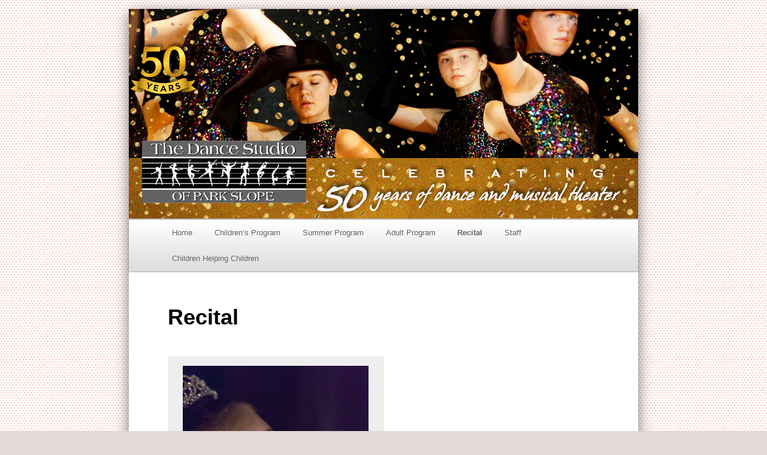

--- FILE ---
content_type: text/html; charset=UTF-8
request_url: https://thedancestudiops.com/recital
body_size: 13005
content:
<!DOCTYPE html> <!--[if IE 6]><html id="ie6" lang="en-US"> <![endif]--> <!--[if IE 7]><html id="ie7" lang="en-US"> <![endif]--> <!--[if IE 8]><html id="ie8" lang="en-US"> <![endif]--> <!--[if !(IE 6) | !(IE 7) | !(IE 8)  ]><!--><html lang="en-US"> <!--<![endif]--><head><meta charset="UTF-8" /><meta name="viewport" content="width=device-width" /><meta name="google-site-verification" content="nN-Gqj7TCH9sUymenOQmiiU-FdDck_QUQdo5yGzOVjM" /><title>Recital | The Dance Studio of Park Slope</title><link rel="profile" href="https://gmpg.org/xfn/11" /><link rel="stylesheet" type="text/css" media="all" href="https://thedancestudiops.com/wp-content/themes/twentyeleven-child/style.css" /><link rel="pingback" href="https://thedancestudiops.com/xmlrpc.php" /> <!--[if lt IE 9]> <script src="https://thedancestudiops.com/wp-content/themes/twentyeleven/js/html5.js" type="text/javascript"></script> <![endif]--> <script type="text/javascript">window.JetpackScriptData = {"site":{"icon":"","title":"The Dance Studio of Park Slope","host":"unknown","is_wpcom_platform":false}};</script> <meta name='robots' content='max-image-preview:large' /><link rel='dns-prefetch' href='//secure.gravatar.com' /><link rel='dns-prefetch' href='//stats.wp.com' /><link rel='dns-prefetch' href='//use.fontawesome.com' /><link rel='dns-prefetch' href='//v0.wordpress.com' /><link rel="alternate" type="application/rss+xml" title="The Dance Studio of Park Slope &raquo; Feed" href="https://thedancestudiops.com/feed" /><link rel="alternate" type="application/rss+xml" title="The Dance Studio of Park Slope &raquo; Comments Feed" href="https://thedancestudiops.com/comments/feed" /><link rel="alternate" title="oEmbed (JSON)" type="application/json+oembed" href="https://thedancestudiops.com/wp-json/oembed/1.0/embed?url=https%3A%2F%2Fthedancestudiops.com%2Frecital" /><link rel="alternate" title="oEmbed (XML)" type="text/xml+oembed" href="https://thedancestudiops.com/wp-json/oembed/1.0/embed?url=https%3A%2F%2Fthedancestudiops.com%2Frecital&#038;format=xml" /><style id='wp-img-auto-sizes-contain-inline-css' type='text/css'>img:is([sizes=auto i],[sizes^="auto," i]){contain-intrinsic-size:3000px 1500px}
/*# sourceURL=wp-img-auto-sizes-contain-inline-css */</style><style id='wp-emoji-styles-inline-css' type='text/css'>img.wp-smiley, img.emoji {
		display: inline !important;
		border: none !important;
		box-shadow: none !important;
		height: 1em !important;
		width: 1em !important;
		margin: 0 0.07em !important;
		vertical-align: -0.1em !important;
		background: none !important;
		padding: 0 !important;
	}
/*# sourceURL=wp-emoji-styles-inline-css */</style><style id='wp-block-library-inline-css' type='text/css'>:root{--wp-block-synced-color:#7a00df;--wp-block-synced-color--rgb:122,0,223;--wp-bound-block-color:var(--wp-block-synced-color);--wp-editor-canvas-background:#ddd;--wp-admin-theme-color:#007cba;--wp-admin-theme-color--rgb:0,124,186;--wp-admin-theme-color-darker-10:#006ba1;--wp-admin-theme-color-darker-10--rgb:0,107,160.5;--wp-admin-theme-color-darker-20:#005a87;--wp-admin-theme-color-darker-20--rgb:0,90,135;--wp-admin-border-width-focus:2px}@media (min-resolution:192dpi){:root{--wp-admin-border-width-focus:1.5px}}.wp-element-button{cursor:pointer}:root .has-very-light-gray-background-color{background-color:#eee}:root .has-very-dark-gray-background-color{background-color:#313131}:root .has-very-light-gray-color{color:#eee}:root .has-very-dark-gray-color{color:#313131}:root .has-vivid-green-cyan-to-vivid-cyan-blue-gradient-background{background:linear-gradient(135deg,#00d084,#0693e3)}:root .has-purple-crush-gradient-background{background:linear-gradient(135deg,#34e2e4,#4721fb 50%,#ab1dfe)}:root .has-hazy-dawn-gradient-background{background:linear-gradient(135deg,#faaca8,#dad0ec)}:root .has-subdued-olive-gradient-background{background:linear-gradient(135deg,#fafae1,#67a671)}:root .has-atomic-cream-gradient-background{background:linear-gradient(135deg,#fdd79a,#004a59)}:root .has-nightshade-gradient-background{background:linear-gradient(135deg,#330968,#31cdcf)}:root .has-midnight-gradient-background{background:linear-gradient(135deg,#020381,#2874fc)}:root{--wp--preset--font-size--normal:16px;--wp--preset--font-size--huge:42px}.has-regular-font-size{font-size:1em}.has-larger-font-size{font-size:2.625em}.has-normal-font-size{font-size:var(--wp--preset--font-size--normal)}.has-huge-font-size{font-size:var(--wp--preset--font-size--huge)}.has-text-align-center{text-align:center}.has-text-align-left{text-align:left}.has-text-align-right{text-align:right}.has-fit-text{white-space:nowrap!important}#end-resizable-editor-section{display:none}.aligncenter{clear:both}.items-justified-left{justify-content:flex-start}.items-justified-center{justify-content:center}.items-justified-right{justify-content:flex-end}.items-justified-space-between{justify-content:space-between}.screen-reader-text{border:0;clip-path:inset(50%);height:1px;margin:-1px;overflow:hidden;padding:0;position:absolute;width:1px;word-wrap:normal!important}.screen-reader-text:focus{background-color:#ddd;clip-path:none;color:#444;display:block;font-size:1em;height:auto;left:5px;line-height:normal;padding:15px 23px 14px;text-decoration:none;top:5px;width:auto;z-index:100000}html :where(.has-border-color){border-style:solid}html :where([style*=border-top-color]){border-top-style:solid}html :where([style*=border-right-color]){border-right-style:solid}html :where([style*=border-bottom-color]){border-bottom-style:solid}html :where([style*=border-left-color]){border-left-style:solid}html :where([style*=border-width]){border-style:solid}html :where([style*=border-top-width]){border-top-style:solid}html :where([style*=border-right-width]){border-right-style:solid}html :where([style*=border-bottom-width]){border-bottom-style:solid}html :where([style*=border-left-width]){border-left-style:solid}html :where(img[class*=wp-image-]){height:auto;max-width:100%}:where(figure){margin:0 0 1em}html :where(.is-position-sticky){--wp-admin--admin-bar--position-offset:var(--wp-admin--admin-bar--height,0px)}@media screen and (max-width:600px){html :where(.is-position-sticky){--wp-admin--admin-bar--position-offset:0px}}

/*# sourceURL=wp-block-library-inline-css */</style><style id='global-styles-inline-css' type='text/css'>:root{--wp--preset--aspect-ratio--square: 1;--wp--preset--aspect-ratio--4-3: 4/3;--wp--preset--aspect-ratio--3-4: 3/4;--wp--preset--aspect-ratio--3-2: 3/2;--wp--preset--aspect-ratio--2-3: 2/3;--wp--preset--aspect-ratio--16-9: 16/9;--wp--preset--aspect-ratio--9-16: 9/16;--wp--preset--color--black: #000;--wp--preset--color--cyan-bluish-gray: #abb8c3;--wp--preset--color--white: #fff;--wp--preset--color--pale-pink: #f78da7;--wp--preset--color--vivid-red: #cf2e2e;--wp--preset--color--luminous-vivid-orange: #ff6900;--wp--preset--color--luminous-vivid-amber: #fcb900;--wp--preset--color--light-green-cyan: #7bdcb5;--wp--preset--color--vivid-green-cyan: #00d084;--wp--preset--color--pale-cyan-blue: #8ed1fc;--wp--preset--color--vivid-cyan-blue: #0693e3;--wp--preset--color--vivid-purple: #9b51e0;--wp--preset--color--blue: #1982d1;--wp--preset--color--dark-gray: #373737;--wp--preset--color--medium-gray: #666;--wp--preset--color--light-gray: #e2e2e2;--wp--preset--gradient--vivid-cyan-blue-to-vivid-purple: linear-gradient(135deg,rgb(6,147,227) 0%,rgb(155,81,224) 100%);--wp--preset--gradient--light-green-cyan-to-vivid-green-cyan: linear-gradient(135deg,rgb(122,220,180) 0%,rgb(0,208,130) 100%);--wp--preset--gradient--luminous-vivid-amber-to-luminous-vivid-orange: linear-gradient(135deg,rgb(252,185,0) 0%,rgb(255,105,0) 100%);--wp--preset--gradient--luminous-vivid-orange-to-vivid-red: linear-gradient(135deg,rgb(255,105,0) 0%,rgb(207,46,46) 100%);--wp--preset--gradient--very-light-gray-to-cyan-bluish-gray: linear-gradient(135deg,rgb(238,238,238) 0%,rgb(169,184,195) 100%);--wp--preset--gradient--cool-to-warm-spectrum: linear-gradient(135deg,rgb(74,234,220) 0%,rgb(151,120,209) 20%,rgb(207,42,186) 40%,rgb(238,44,130) 60%,rgb(251,105,98) 80%,rgb(254,248,76) 100%);--wp--preset--gradient--blush-light-purple: linear-gradient(135deg,rgb(255,206,236) 0%,rgb(152,150,240) 100%);--wp--preset--gradient--blush-bordeaux: linear-gradient(135deg,rgb(254,205,165) 0%,rgb(254,45,45) 50%,rgb(107,0,62) 100%);--wp--preset--gradient--luminous-dusk: linear-gradient(135deg,rgb(255,203,112) 0%,rgb(199,81,192) 50%,rgb(65,88,208) 100%);--wp--preset--gradient--pale-ocean: linear-gradient(135deg,rgb(255,245,203) 0%,rgb(182,227,212) 50%,rgb(51,167,181) 100%);--wp--preset--gradient--electric-grass: linear-gradient(135deg,rgb(202,248,128) 0%,rgb(113,206,126) 100%);--wp--preset--gradient--midnight: linear-gradient(135deg,rgb(2,3,129) 0%,rgb(40,116,252) 100%);--wp--preset--font-size--small: 13px;--wp--preset--font-size--medium: 20px;--wp--preset--font-size--large: 36px;--wp--preset--font-size--x-large: 42px;--wp--preset--spacing--20: 0.44rem;--wp--preset--spacing--30: 0.67rem;--wp--preset--spacing--40: 1rem;--wp--preset--spacing--50: 1.5rem;--wp--preset--spacing--60: 2.25rem;--wp--preset--spacing--70: 3.38rem;--wp--preset--spacing--80: 5.06rem;--wp--preset--shadow--natural: 6px 6px 9px rgba(0, 0, 0, 0.2);--wp--preset--shadow--deep: 12px 12px 50px rgba(0, 0, 0, 0.4);--wp--preset--shadow--sharp: 6px 6px 0px rgba(0, 0, 0, 0.2);--wp--preset--shadow--outlined: 6px 6px 0px -3px rgb(255, 255, 255), 6px 6px rgb(0, 0, 0);--wp--preset--shadow--crisp: 6px 6px 0px rgb(0, 0, 0);}:where(.is-layout-flex){gap: 0.5em;}:where(.is-layout-grid){gap: 0.5em;}body .is-layout-flex{display: flex;}.is-layout-flex{flex-wrap: wrap;align-items: center;}.is-layout-flex > :is(*, div){margin: 0;}body .is-layout-grid{display: grid;}.is-layout-grid > :is(*, div){margin: 0;}:where(.wp-block-columns.is-layout-flex){gap: 2em;}:where(.wp-block-columns.is-layout-grid){gap: 2em;}:where(.wp-block-post-template.is-layout-flex){gap: 1.25em;}:where(.wp-block-post-template.is-layout-grid){gap: 1.25em;}.has-black-color{color: var(--wp--preset--color--black) !important;}.has-cyan-bluish-gray-color{color: var(--wp--preset--color--cyan-bluish-gray) !important;}.has-white-color{color: var(--wp--preset--color--white) !important;}.has-pale-pink-color{color: var(--wp--preset--color--pale-pink) !important;}.has-vivid-red-color{color: var(--wp--preset--color--vivid-red) !important;}.has-luminous-vivid-orange-color{color: var(--wp--preset--color--luminous-vivid-orange) !important;}.has-luminous-vivid-amber-color{color: var(--wp--preset--color--luminous-vivid-amber) !important;}.has-light-green-cyan-color{color: var(--wp--preset--color--light-green-cyan) !important;}.has-vivid-green-cyan-color{color: var(--wp--preset--color--vivid-green-cyan) !important;}.has-pale-cyan-blue-color{color: var(--wp--preset--color--pale-cyan-blue) !important;}.has-vivid-cyan-blue-color{color: var(--wp--preset--color--vivid-cyan-blue) !important;}.has-vivid-purple-color{color: var(--wp--preset--color--vivid-purple) !important;}.has-black-background-color{background-color: var(--wp--preset--color--black) !important;}.has-cyan-bluish-gray-background-color{background-color: var(--wp--preset--color--cyan-bluish-gray) !important;}.has-white-background-color{background-color: var(--wp--preset--color--white) !important;}.has-pale-pink-background-color{background-color: var(--wp--preset--color--pale-pink) !important;}.has-vivid-red-background-color{background-color: var(--wp--preset--color--vivid-red) !important;}.has-luminous-vivid-orange-background-color{background-color: var(--wp--preset--color--luminous-vivid-orange) !important;}.has-luminous-vivid-amber-background-color{background-color: var(--wp--preset--color--luminous-vivid-amber) !important;}.has-light-green-cyan-background-color{background-color: var(--wp--preset--color--light-green-cyan) !important;}.has-vivid-green-cyan-background-color{background-color: var(--wp--preset--color--vivid-green-cyan) !important;}.has-pale-cyan-blue-background-color{background-color: var(--wp--preset--color--pale-cyan-blue) !important;}.has-vivid-cyan-blue-background-color{background-color: var(--wp--preset--color--vivid-cyan-blue) !important;}.has-vivid-purple-background-color{background-color: var(--wp--preset--color--vivid-purple) !important;}.has-black-border-color{border-color: var(--wp--preset--color--black) !important;}.has-cyan-bluish-gray-border-color{border-color: var(--wp--preset--color--cyan-bluish-gray) !important;}.has-white-border-color{border-color: var(--wp--preset--color--white) !important;}.has-pale-pink-border-color{border-color: var(--wp--preset--color--pale-pink) !important;}.has-vivid-red-border-color{border-color: var(--wp--preset--color--vivid-red) !important;}.has-luminous-vivid-orange-border-color{border-color: var(--wp--preset--color--luminous-vivid-orange) !important;}.has-luminous-vivid-amber-border-color{border-color: var(--wp--preset--color--luminous-vivid-amber) !important;}.has-light-green-cyan-border-color{border-color: var(--wp--preset--color--light-green-cyan) !important;}.has-vivid-green-cyan-border-color{border-color: var(--wp--preset--color--vivid-green-cyan) !important;}.has-pale-cyan-blue-border-color{border-color: var(--wp--preset--color--pale-cyan-blue) !important;}.has-vivid-cyan-blue-border-color{border-color: var(--wp--preset--color--vivid-cyan-blue) !important;}.has-vivid-purple-border-color{border-color: var(--wp--preset--color--vivid-purple) !important;}.has-vivid-cyan-blue-to-vivid-purple-gradient-background{background: var(--wp--preset--gradient--vivid-cyan-blue-to-vivid-purple) !important;}.has-light-green-cyan-to-vivid-green-cyan-gradient-background{background: var(--wp--preset--gradient--light-green-cyan-to-vivid-green-cyan) !important;}.has-luminous-vivid-amber-to-luminous-vivid-orange-gradient-background{background: var(--wp--preset--gradient--luminous-vivid-amber-to-luminous-vivid-orange) !important;}.has-luminous-vivid-orange-to-vivid-red-gradient-background{background: var(--wp--preset--gradient--luminous-vivid-orange-to-vivid-red) !important;}.has-very-light-gray-to-cyan-bluish-gray-gradient-background{background: var(--wp--preset--gradient--very-light-gray-to-cyan-bluish-gray) !important;}.has-cool-to-warm-spectrum-gradient-background{background: var(--wp--preset--gradient--cool-to-warm-spectrum) !important;}.has-blush-light-purple-gradient-background{background: var(--wp--preset--gradient--blush-light-purple) !important;}.has-blush-bordeaux-gradient-background{background: var(--wp--preset--gradient--blush-bordeaux) !important;}.has-luminous-dusk-gradient-background{background: var(--wp--preset--gradient--luminous-dusk) !important;}.has-pale-ocean-gradient-background{background: var(--wp--preset--gradient--pale-ocean) !important;}.has-electric-grass-gradient-background{background: var(--wp--preset--gradient--electric-grass) !important;}.has-midnight-gradient-background{background: var(--wp--preset--gradient--midnight) !important;}.has-small-font-size{font-size: var(--wp--preset--font-size--small) !important;}.has-medium-font-size{font-size: var(--wp--preset--font-size--medium) !important;}.has-large-font-size{font-size: var(--wp--preset--font-size--large) !important;}.has-x-large-font-size{font-size: var(--wp--preset--font-size--x-large) !important;}
/*# sourceURL=global-styles-inline-css */</style><style id='classic-theme-styles-inline-css' type='text/css'>/*! This file is auto-generated */
.wp-block-button__link{color:#fff;background-color:#32373c;border-radius:9999px;box-shadow:none;text-decoration:none;padding:calc(.667em + 2px) calc(1.333em + 2px);font-size:1.125em}.wp-block-file__button{background:#32373c;color:#fff;text-decoration:none}
/*# sourceURL=/wp-includes/css/classic-themes.min.css */</style><link rel='stylesheet' id='scrollup-css-css' href='https://thedancestudiops.com/wp-content/plugins/smooth-scroll-up/css/scrollup.css' type='text/css' media='all' /><link rel='stylesheet' id='widgetopts-styles-css' href='https://thedancestudiops.com/wp-content/plugins/widget-options/assets/css/widget-options.css' type='text/css' media='all' /><link rel='stylesheet' id='wpsr_main_css-css' href='https://thedancestudiops.com/wp-content/plugins/wp-socializer/public/css/wpsr.min.css' type='text/css' media='all' /><link rel='stylesheet' id='wpsr_fa_icons-css' href='https://use.fontawesome.com/releases/v6.7.2/css/all.css' type='text/css' media='all' /><link rel='stylesheet' id='parent-style-css' href='https://thedancestudiops.com/wp-content/themes/twentyeleven/style.css' type='text/css' media='all' /><link rel='stylesheet' id='child-style-css' href='https://thedancestudiops.com/wp-content/themes/twentyeleven-child/style.css' type='text/css' media='all' /><link rel='stylesheet' id='twentyeleven-block-style-css' href='https://thedancestudiops.com/wp-content/themes/twentyeleven/blocks.css' type='text/css' media='all' /><link rel='stylesheet' id='newsletter-css' href='https://thedancestudiops.com/wp-content/plugins/newsletter/style.css' type='text/css' media='all' /><link rel='stylesheet' id='msl-main-css' href='https://thedancestudiops.com/wp-content/plugins/master-slider/public/assets/css/masterslider.main.css' type='text/css' media='all' /><link rel='stylesheet' id='msl-custom-css' href='https://thedancestudiops.com/wp-content/uploads/master-slider/custom.css' type='text/css' media='all' /> <script type="text/javascript" src="https://thedancestudiops.com/wp-includes/js/jquery/jquery.min.js" id="jquery-core-js"></script> <link rel="https://api.w.org/" href="https://thedancestudiops.com/wp-json/" /><link rel="alternate" title="JSON" type="application/json" href="https://thedancestudiops.com/wp-json/wp/v2/pages/24" /><link rel="canonical" href="https://thedancestudiops.com/recital" /> <script>(function(i,s,o,g,r,a,m){i['GoogleAnalyticsObject']=r;i[r]=i[r]||function(){
			(i[r].q=i[r].q||[]).push(arguments)},i[r].l=1*new Date();a=s.createElement(o),
		m=s.getElementsByTagName(o)[0];a.async=1;a.src=g;m.parentNode.insertBefore(a,m)
	})(window,document,'script','//www.google-analytics.com/analytics.js','ga');

	ga('create', 'UA-5609921-6', 'auto');
	ga('send', 'pageview');</script><script>var ms_grabbing_curosr = 'https://thedancestudiops.com/wp-content/plugins/master-slider/public/assets/css/common/grabbing.cur', ms_grab_curosr = 'https://thedancestudiops.com/wp-content/plugins/master-slider/public/assets/css/common/grab.cur';</script> <meta name="generator" content="MasterSlider 3.10.9 - Responsive Touch Image Slider | avt.li/msf" /><link rel="shortcut icon" href="https://thedancestudiops.com/favicon.ico" type="image/x-icon" /><style>img#wpstats{display:none}</style><style type="text/css">.recentcomments a{display:inline !important;padding:0 !important;margin:0 !important;}</style><style type="text/css">.broken_link, a.broken_link {
	text-decoration: line-through;
}</style><style type="text/css" id="twentyeleven-header-css">#site-title,
		#site-description {
			position: absolute;
			clip-path: inset(50%);
		}</style><style type="text/css" id="custom-background-css">body.custom-background { background-color: #e2d9d9; background-image: url("https://thedancestudiops.com/wp-content/uploads/pink-dots-background-02.png"); background-position: left top; background-size: auto; background-repeat: repeat; background-attachment: scroll; }</style><meta property="og:type" content="article" /><meta property="og:title" content="Recital" /><meta property="og:url" content="https://thedancestudiops.com/recital" /><meta property="og:description" content="Dreams come true on stage! Every year in June, the students of The Dance Studio of Park Slope participate in the Annual Recital Performance. From ages four through adults our students grace the Whi…" /><meta property="article:published_time" content="2014-05-27T18:20:34+00:00" /><meta property="article:modified_time" content="2022-09-10T20:22:21+00:00" /><meta property="og:site_name" content="The Dance Studio of Park Slope" /><meta property="og:image" content="https://thedancestudiops.com/wp-content/uploads/Fiona-682x1024.jpg" /><meta property="og:image:width" content="333" /><meta property="og:image:height" content="500" /><meta property="og:image:alt" content="Fiona" /><meta property="og:locale" content="en_US" /><meta name="twitter:text:title" content="Recital" /><meta name="twitter:image" content="https://thedancestudiops.com/wp-content/uploads/Fiona-682x1024.jpg?w=640" /><meta name="twitter:image:alt" content="Fiona" /><meta name="twitter:card" content="summary_large_image" /> <style type="text/css" id="wp-custom-css">a {
    color: #666;
    display: block;
    line-height: 3.333em;
    padding: 0 0.6125em;
    text-decoration: none;
}</style></head><body data-rsssl=1 class="wp-singular page-template-default page page-id-24 custom-background wp-embed-responsive wp-theme-twentyeleven wp-child-theme-twentyeleven-child _masterslider _ms_version_3.10.9 single-author singular one-column content"><div id="page" class="hfeed"><div id="P_MS6970a5d9e1afc" class="master-slider-parent msl ms-parent-id-1" style="max-width:945px;"><div id="MS6970a5d9e1afc" class="master-slider ms-skin-light-6 round-skin" ><div  class="ms-slide" data-delay="3" data-fill-mode="fill"  > <img src="https://thedancestudiops.com/wp-content/plugins/master-slider/public/assets/css/blank.gif" alt="" title="" data-src="https://thedancestudiops.com/wp-content/uploads/250702-50-Steam-Heat.jpg" /><div class="ms-info ms-info-empty">&nbsp;</div><div class="ms-thumb" ><div class="ms-tab-context"><div class="&quot;ms-tab-context&quot;"></div></div></div></div><div  class="ms-slide" data-delay="3" data-fill-mode="fill"  > <img src="https://thedancestudiops.com/wp-content/plugins/master-slider/public/assets/css/blank.gif" alt="" title="" data-src="https://thedancestudiops.com/wp-content/uploads/250702-50-recital.jpg" /><div class="ms-info ms-info-empty">&nbsp;</div><div class="ms-thumb" ><div class="ms-tab-context"><div class="&quot;ms-tab-context&quot;"></div></div></div></div><div  class="ms-slide" data-delay="3" data-fill-mode="fill"  > <img src="https://thedancestudiops.com/wp-content/plugins/master-slider/public/assets/css/blank.gif" alt="" title="" data-src="https://thedancestudiops.com/wp-content/uploads/250702-50-creative-dance.jpg" /><div class="ms-info ms-info-empty">&nbsp;</div><div class="ms-thumb" ><div class="ms-tab-context"><div class="&quot;ms-tab-context&quot;"></div></div></div></div><div  class="ms-slide" data-delay="3" data-fill-mode="fill"  > <img src="https://thedancestudiops.com/wp-content/plugins/master-slider/public/assets/css/blank.gif" alt="" title="" data-src="https://thedancestudiops.com/wp-content/uploads/250702-50-bw-4-girls.jpg" /><div class="ms-info ms-info-empty">&nbsp;</div><div class="ms-thumb" ><div class="ms-tab-context"><div class="&quot;ms-tab-context&quot;"></div></div></div></div><div  class="ms-slide" data-delay="3" data-fill-mode="fill"  > <img src="https://thedancestudiops.com/wp-content/plugins/master-slider/public/assets/css/blank.gif" alt="" title="" data-src="https://thedancestudiops.com/wp-content/uploads/250702-50-ballet-girls-2.jpg" /><div class="ms-info ms-info-empty">&nbsp;</div><div class="ms-thumb" ><div class="ms-tab-context"><div class="&quot;ms-tab-context&quot;"></div></div></div></div><div  class="ms-slide" data-delay="3" data-fill-mode="fill"  > <img src="https://thedancestudiops.com/wp-content/plugins/master-slider/public/assets/css/blank.gif" alt="" title="" data-src="https://thedancestudiops.com/wp-content/uploads/250702-50-babies.jpg" /><div class="ms-info ms-info-empty">&nbsp;</div><div class="ms-thumb" ><div class="ms-tab-context"><div class="&quot;ms-tab-context&quot;"></div></div></div></div><div  class="ms-slide" data-delay="3" data-fill-mode="fill"  > <img src="https://thedancestudiops.com/wp-content/plugins/master-slider/public/assets/css/blank.gif" alt="" title="" data-src="https://thedancestudiops.com/wp-content/uploads/250702-50-adult-ballet.jpg" /><div class="ms-info ms-info-empty">&nbsp;</div><div class="ms-thumb" ><div class="ms-tab-context"><div class="&quot;ms-tab-context&quot;"></div></div></div></div><div  class="ms-slide" data-delay="3" data-fill-mode="fill"  > <img src="https://thedancestudiops.com/wp-content/plugins/master-slider/public/assets/css/blank.gif" alt="" title="" data-src="https://thedancestudiops.com/wp-content/uploads/250702-50-3-older-girls.jpg" /><div class="ms-info ms-info-empty">&nbsp;</div><div class="ms-thumb" ><div class="ms-tab-context"><div class="&quot;ms-tab-context&quot;"></div></div></div></div><div  class="ms-slide" data-delay="3" data-fill-mode="fill"  > <img src="https://thedancestudiops.com/wp-content/plugins/master-slider/public/assets/css/blank.gif" alt="" title="" data-src="https://thedancestudiops.com/wp-content/uploads/250702-50-MT-Poppins-Boys.jpg" /><div class="ms-info ms-info-empty">&nbsp;</div><div class="ms-thumb" ><div class="ms-tab-context"><div class="&quot;ms-tab-context&quot;"></div></div></div></div><div  class="ms-slide" data-delay="3" data-fill-mode="fill"  > <img src="https://thedancestudiops.com/wp-content/plugins/master-slider/public/assets/css/blank.gif" alt="" title="" data-src="https://thedancestudiops.com/wp-content/uploads/250702-50-MT-Original-copy.jpg" /><div class="ms-info ms-info-empty">&nbsp;</div><div class="ms-thumb" ><div class="ms-tab-context"><div class="&quot;ms-tab-context&quot;"></div></div></div></div><div  class="ms-slide" data-delay="3" data-fill-mode="fill"  > <img src="https://thedancestudiops.com/wp-content/plugins/master-slider/public/assets/css/blank.gif" alt="" title="" data-src="https://thedancestudiops.com/wp-content/uploads/250702-50-MT-Hair.jpg" /><div class="ms-info ms-info-empty">&nbsp;</div><div class="ms-thumb" ><div class="ms-tab-context"><div class="&quot;ms-tab-context&quot;"></div></div></div></div><div  class="ms-slide" data-delay="3" data-fill-mode="fill"  > <img src="https://thedancestudiops.com/wp-content/plugins/master-slider/public/assets/css/blank.gif" alt="" title="" data-src="https://thedancestudiops.com/wp-content/uploads/250702-50-MT-Annie.jpg" /><div class="ms-info ms-info-empty">&nbsp;</div><div class="ms-thumb" ><div class="ms-tab-context"><div class="&quot;ms-tab-context&quot;"></div></div></div></div></div></div>  <script>(function ( $ ) {
			"use strict";

			$(function () {
				var masterslider_1afc = new MasterSlider();

				// slider controls

				masterslider_1afc.control('scrollbar'  ,{ autohide:true, overVideo:true, dir:'h', inset:true, align:'top', color:'#404040' , margin:10  , width:4 });
				masterslider_1afc.control('circletimer',{ autohide:false, overVideo:true, color:'#A2A2A2', radius:4, stroke:10   });
				masterslider_1afc.control('slideinfo'  ,{ autohide:true, overVideo:true, dir:'v', align:'right',inset:true , margin:2   });
				// slider setup
				masterslider_1afc.setup("MS6970a5d9e1afc", {
						width           : 850,
						height          : 350,
						minHeight       : 0,
						space           : 0,
						start           : 1,
						grabCursor      : true,
						swipe           : true,
						mouse           : true,
						layout          : "boxed",
						wheel           : false,
						autoplay        : true,
						instantStartLayers:false,
						loop            : true,
						shuffle         : false,
						preload         : 0,
						heightLimit     : true,
						autoHeight      : false,
						smoothHeight    : true,
						endPause        : false,
						overPause       : true,
						fillMode        : "fill",
						centerControls  : false,
						startOnAppear   : true,
						layersMode      : "center",
						hideLayers      : false,
						fullscreenMargin: 0,
						speed           : 10,
						dir             : "h",
						parallaxMode    : 'swipe',
						view            : "fade"
				});

				
				window.masterslider_instances = window.masterslider_instances || [];
				window.masterslider_instances.push( masterslider_1afc );
			 });

		})(jQuery);</script> <header id="branding" role="banner"><hgroup><h1 id="site-title"><span><a href="https://thedancestudiops.com/" rel="home">The Dance Studio of Park Slope</a></span></h1><h2 id="site-description">Our 49th Year Serving Brooklyn Families!</h2></hgroup><nav id="access" role="navigation"><h3 class="assistive-text">Main menu</h3><div class="skip-link"><a class="assistive-text" href="#content">Skip to primary content</a></div><div class="menu-menu-1-container"><ul id="menu-menu-1" class="menu"><li id="menu-item-32" class="menu-item menu-item-type-post_type menu-item-object-page menu-item-home menu-item-has-children menu-item-32"><a href="https://thedancestudiops.com/">Home</a><ul class="sub-menu"><li id="menu-item-74" class="menu-item menu-item-type-post_type menu-item-object-page menu-item-74"><a href="https://thedancestudiops.com/testimonials">Testimonials</a></li><li id="menu-item-374" class="menu-item menu-item-type-custom menu-item-object-custom menu-item-374"><a target="_blank" href="http://www.google.com/url?sa=t&#038;rct=j&#038;q=&#038;esrc=s&#038;source=web&#038;cd=12&#038;ved=0CJ0BEPUXMAs&#038;url=http%3A%2F%2Fmaps.google.com%2Fmaps%3Fie%3Dutf-8%26gl%3Dus%26hq%3Dpark%2Bslope%2Bdance%26daddr%3D630%2BSackett%2BSt%2C%2BBrooklyn%2C%2BNY%2B11217%26panel%3D1%26f%3Dd%26fb%3D1%26geocode%3DFTS0bAIdExiX-ylJnb0nVVrCiTH5njymGD7sqg%26cid%3D12316287356540591865&#038;ei=ae_jU9yeIYOayATojYGgBw&#038;usg=AFQjCNEOjs-7QfkgWR_eMJjQEU763ihjZw&#038;sig2=Aho5KZhkin_YoklVegCoBg&#038;bvm=bv.72676100,d.aWw&#038;cad=rja">Directions</a></li></ul></li><li id="menu-item-31" class="menu-item menu-item-type-post_type menu-item-object-page menu-item-has-children menu-item-31"><a href="https://thedancestudiops.com/childrens-program">Children’s Program</a><ul class="sub-menu"><li id="menu-item-1721" class="menu-item menu-item-type-custom menu-item-object-custom menu-item-1721"><a href="https://thedancestudiops.com/wp-content/uploads/Second-Semester-Childrens-Program-Schedule-.pdf">Children&#8217;s Schedule</a></li><li id="menu-item-1720" class="menu-item menu-item-type-custom menu-item-object-custom menu-item-1720"><a href="https://thedancestudiops.com/wp-content/uploads/Performance-Class-Registration-Form-Second-Semester-1.pdf">Performance Class Registration Form</a></li><li id="menu-item-1722" class="menu-item menu-item-type-custom menu-item-object-custom menu-item-1722"><a href="https://thedancestudiops.com/wp-content/uploads/Mini-Movers-Dance-Tumbling-Winter-Session.pdf">Mini Movers and Tumbling &#8211; Winter Registration Form</a></li><li id="menu-item-1692" class="menu-item menu-item-type-custom menu-item-object-custom menu-item-1692"><a href="https://thedancestudiops.com/wp-content/uploads/Fundays-with-Lauren-Registration-Form-2.pdf">Fundays with Lauren Registration Form</a></li><li id="menu-item-1497" class="menu-item menu-item-type-custom menu-item-object-custom menu-item-1497"><a href="https://thedancestudiops.com/wp-content/uploads/Childrens-Class-Description.pdf">Children&#8217;s Class Descriptions</a></li></ul></li><li id="menu-item-1645" class="menu-item menu-item-type-post_type menu-item-object-page menu-item-1645"><a href="https://thedancestudiops.com/summer-program-2">Summer Program</a></li><li id="menu-item-29" class="menu-item menu-item-type-post_type menu-item-object-page menu-item-29"><a href="https://thedancestudiops.com/adult-program">Adult Program</a></li><li id="menu-item-33" class="menu-item menu-item-type-post_type menu-item-object-page current-menu-item page_item page-item-24 current_page_item menu-item-33"><a href="https://thedancestudiops.com/recital" aria-current="page">Recital</a></li><li id="menu-item-34" class="menu-item menu-item-type-post_type menu-item-object-page menu-item-34"><a href="https://thedancestudiops.com/staff">Staff</a></li><li id="menu-item-30" class="menu-item menu-item-type-post_type menu-item-object-page menu-item-30"><a href="https://thedancestudiops.com/children-helping-children">Children Helping Children</a></li></ul></div></nav><link rel="stylesheet" href="https://thedancestudiops.com/wp-content/themes/twentyeleven-child/ira.css" type="text/css" media="screen" /></header><div id="main"><div id="primary"><div id="content" role="main"><article id="post-24" class="post-24 page type-page status-publish hentry tag-dance tag-park-slope"><header class="entry-header"><h1 class="entry-title">Recital</h1></header><div class="entry-content"><div id="attachment_247" style="width: 343px" class="wp-caption alignnone"><a href="https://thedancestudiops.com/wp-content/uploads/Fiona.jpg"><img fetchpriority="high" decoding="async" aria-describedby="caption-attachment-247" class="wp-image-247" src="https://thedancestudiops.com/wp-content/uploads/Fiona-682x1024.jpg" alt="Fiona" width="333" height="500" srcset="https://thedancestudiops.com/wp-content/uploads/Fiona-682x1024.jpg 682w, https://thedancestudiops.com/wp-content/uploads/Fiona-200x300.jpg 200w, https://thedancestudiops.com/wp-content/uploads/Fiona.jpg 800w" sizes="(max-width: 333px) 100vw, 333px" /></a><p id="caption-attachment-247" class="wp-caption-text">The Big Night!</p></div><p><span style="font-family: arial; font-size: medium;">Dreams come true on stage!</span></p><p><span style="font-family: arial; font-size: medium;"> Every year in June, the students of The Dance Studio of Park Slope participate in the Annual Recital Performance. From ages four through adults our students grace the Whitman Theatre stage at Brooklyn College. </span><span id="more-24"></span></p><div id="attachment_249" style="width: 1210px" class="wp-caption alignnone"><a href="https://thedancestudiops.com/wp-content/uploads/ballerinas-in-mirror.jpg"><img decoding="async" aria-describedby="caption-attachment-249" class="wp-image-249 size-full" src="https://thedancestudiops.com/wp-content/uploads/ballerinas-in-mirror.jpg" alt="ballerinas in mirror" width="1200" height="851" srcset="https://thedancestudiops.com/wp-content/uploads/ballerinas-in-mirror.jpg 1200w, https://thedancestudiops.com/wp-content/uploads/ballerinas-in-mirror-300x212.jpg 300w, https://thedancestudiops.com/wp-content/uploads/ballerinas-in-mirror-1024x726.jpg 1024w, https://thedancestudiops.com/wp-content/uploads/ballerinas-in-mirror-423x300.jpg 423w" sizes="(max-width: 1200px) 100vw, 1200px" /></a><p id="caption-attachment-249" class="wp-caption-text">Dressing Room</p></div><p style="text-align: left;"> Preparation starts in December with teachers selecting music that matches their ideas of what performance each class will do. Costume measurements start in January to begin the ordering process and the classrooms are filled with excitement with what dance they will be doing for the big night. A full Dress Rehearsal is held at the Theatre the week before the performance.</p><div id="attachment_255" style="width: 594px" class="wp-caption alignnone"><a href="https://thedancestudiops.com/wp-content/uploads/cd-on-stage.jpg"><img decoding="async" aria-describedby="caption-attachment-255" class="wp-image-255 size-large" src="https://thedancestudiops.com/wp-content/uploads/cd-on-stage-1024x682.jpg" alt="cd on stage" width="584" height="388" srcset="https://thedancestudiops.com/wp-content/uploads/cd-on-stage-1024x682.jpg 1024w, https://thedancestudiops.com/wp-content/uploads/cd-on-stage-300x200.jpg 300w, https://thedancestudiops.com/wp-content/uploads/cd-on-stage-450x300.jpg 450w, https://thedancestudiops.com/wp-content/uploads/cd-on-stage.jpg 1200w" sizes="(max-width: 584px) 100vw, 584px" /></a><p id="caption-attachment-255" class="wp-caption-text">Creative Dance</p></div><p> </p><div id="attachment_256" style="width: 594px" class="wp-caption alignnone"><a href="https://thedancestudiops.com/wp-content/uploads/bjt-boys.jpg"><img loading="lazy" decoding="async" aria-describedby="caption-attachment-256" class="wp-image-256 size-large" src="https://thedancestudiops.com/wp-content/uploads/bjt-boys-1024x835.jpg" alt="bjt boys" width="584" height="476" srcset="https://thedancestudiops.com/wp-content/uploads/bjt-boys-1024x835.jpg 1024w, https://thedancestudiops.com/wp-content/uploads/bjt-boys-300x244.jpg 300w, https://thedancestudiops.com/wp-content/uploads/bjt-boys-367x300.jpg 367w, https://thedancestudiops.com/wp-content/uploads/bjt-boys.jpg 1200w" sizes="auto, (max-width: 584px) 100vw, 584px" /></a><p id="caption-attachment-256" class="wp-caption-text">Jazz / Tap</p></div><p> </p><div id="attachment_250" style="width: 594px" class="wp-caption alignnone"><a href="https://thedancestudiops.com/wp-content/uploads/Mabel-swan.jpg"><img loading="lazy" decoding="async" aria-describedby="caption-attachment-250" class="wp-image-250 size-large" src="https://thedancestudiops.com/wp-content/uploads/Mabel-swan-682x1024.jpg" alt="Mabel swan" width="584" height="876" srcset="https://thedancestudiops.com/wp-content/uploads/Mabel-swan-682x1024.jpg 682w, https://thedancestudiops.com/wp-content/uploads/Mabel-swan-200x300.jpg 200w, https://thedancestudiops.com/wp-content/uploads/Mabel-swan.jpg 800w" sizes="auto, (max-width: 584px) 100vw, 584px" /></a><p id="caption-attachment-250" class="wp-caption-text">Ballet</p></div><p style="text-align: left;"> Each teacher brings their own interpretation to each class’s performance. The evening flows from one remarkable moment to the next, astonishing and entertaining the audience of family and friends.</p><div id="attachment_251" style="width: 594px" class="wp-caption alignnone"><a href="https://thedancestudiops.com/wp-content/uploads/2-ballerinas.jpg"><img loading="lazy" decoding="async" aria-describedby="caption-attachment-251" class="wp-image-251 size-large" src="https://thedancestudiops.com/wp-content/uploads/2-ballerinas-682x1024.jpg" alt="2 ballerinas" width="584" height="876" srcset="https://thedancestudiops.com/wp-content/uploads/2-ballerinas-682x1024.jpg 682w, https://thedancestudiops.com/wp-content/uploads/2-ballerinas-200x300.jpg 200w, https://thedancestudiops.com/wp-content/uploads/2-ballerinas.jpg 800w" sizes="auto, (max-width: 584px) 100vw, 584px" /></a><p id="caption-attachment-251" class="wp-caption-text">Ballet</p></div><p style="text-align: left;">Recital is a remarkable moment for everyone. <br />The auditorium is filled with anticipation from one performance to the next!</p><div id="attachment_258" style="width: 594px" class="wp-caption alignnone"><a href="https://thedancestudiops.com/wp-content/uploads/newsie.jpg"><img loading="lazy" decoding="async" aria-describedby="caption-attachment-258" class="wp-image-258 size-large" src="https://thedancestudiops.com/wp-content/uploads/newsie-1024x682.jpg" alt="newsie" width="584" height="388" srcset="https://thedancestudiops.com/wp-content/uploads/newsie-1024x682.jpg 1024w, https://thedancestudiops.com/wp-content/uploads/newsie-300x200.jpg 300w, https://thedancestudiops.com/wp-content/uploads/newsie-450x300.jpg 450w, https://thedancestudiops.com/wp-content/uploads/newsie.jpg 1200w" sizes="auto, (max-width: 584px) 100vw, 584px" /></a><p id="caption-attachment-258" class="wp-caption-text">Tap</p></div><p style="text-align: left;"><span style="color: #0000ff;"> </span><i><span style="color: #0000ff;">“ At the end of the year in June there was a recital at Brooklyn College on the big stage! I was so proud of her that I cried through the entire program! The personal attention we got throughout the whole year was wonderful and the recital at the end of the year was amazing. Jennifer gives her heart and soul to her studio and the children are so lucky to have her!&#8221; </span>  </i>Anita with daughters Emma and Anna</p><div id="attachment_253" style="width: 1210px" class="wp-caption alignnone"><a href="https://thedancestudiops.com/wp-content/uploads/jojo-acro.jpg"><img loading="lazy" decoding="async" aria-describedby="caption-attachment-253" class="wp-image-253 size-full" src="https://thedancestudiops.com/wp-content/uploads/jojo-acro.jpg" alt="jojo acro" width="1200" height="800" srcset="https://thedancestudiops.com/wp-content/uploads/jojo-acro.jpg 1200w, https://thedancestudiops.com/wp-content/uploads/jojo-acro-300x200.jpg 300w, https://thedancestudiops.com/wp-content/uploads/jojo-acro-1024x682.jpg 1024w, https://thedancestudiops.com/wp-content/uploads/jojo-acro-450x300.jpg 450w" sizes="auto, (max-width: 1200px) 100vw, 1200px" /></a><p id="caption-attachment-253" class="wp-caption-text">Acro Jazz</p></div><p>Students amaze audience with what they have accomplished and each individual personality shines on the big stage.</p><p><i><span style="color: #0000ff;">“This year&#8217;s recital was such a wonderful celebration of dance! We were so happy that Maia wanted to be a part of it after three years as your student. Maia has grown so much since she started at The Dance Studio of Park Slope and she was so excited to be part of the recital. She talked about it all year and when it happened, she was thrilled! You and your staff did an amazing job preparing the students to perform in front of a large audience. But what was most apparent was how much fun all the dancers were having performing their dances. The audience of parents, family and friends couldn&#8217;t have enjoyed it more. Thank you for three wonderful years, with many more classes and recitals to come!” </span>   </i>Fondly, Nina, Mom to Maia</p><div id="attachment_254" style="width: 1210px" class="wp-caption alignnone"><a href="https://thedancestudiops.com/wp-content/uploads/hh-young-2.jpg"><img loading="lazy" decoding="async" aria-describedby="caption-attachment-254" class="wp-image-254 size-full" src="https://thedancestudiops.com/wp-content/uploads/hh-young-2.jpg" alt="hh young 2" width="1200" height="800" srcset="https://thedancestudiops.com/wp-content/uploads/hh-young-2.jpg 1200w, https://thedancestudiops.com/wp-content/uploads/hh-young-2-300x200.jpg 300w, https://thedancestudiops.com/wp-content/uploads/hh-young-2-1024x682.jpg 1024w, https://thedancestudiops.com/wp-content/uploads/hh-young-2-450x300.jpg 450w" sizes="auto, (max-width: 1200px) 100vw, 1200px" /></a><p id="caption-attachment-254" class="wp-caption-text">Hip Hop</p></div><p> </p><div id="attachment_259" style="width: 1210px" class="wp-caption alignnone"><a href="https://thedancestudiops.com/wp-content/uploads/hh-older-1.jpg"><img loading="lazy" decoding="async" aria-describedby="caption-attachment-259" class="wp-image-259 size-full" src="https://thedancestudiops.com/wp-content/uploads/hh-older-1.jpg" alt="hh older 1" width="1200" height="800" srcset="https://thedancestudiops.com/wp-content/uploads/hh-older-1.jpg 1200w, https://thedancestudiops.com/wp-content/uploads/hh-older-1-300x200.jpg 300w, https://thedancestudiops.com/wp-content/uploads/hh-older-1-1024x682.jpg 1024w, https://thedancestudiops.com/wp-content/uploads/hh-older-1-450x300.jpg 450w" sizes="auto, (max-width: 1200px) 100vw, 1200px" /></a><p id="caption-attachment-259" class="wp-caption-text">Hip Hop</p></div><p><span style="color: #0000ff;"> <i>“The Dance Studio of Park Slope has been our anchor for more than five years. There is always a first rate class to suit my daughter&#8217;s interests with a gifted teaching staff. The end of the year recital on an adult-sized stage in front of an audience of hundreds makes my child feel like a well trained professional. She walks taller and prouder for months following the show.”  </i></span> Rachel and Sophia </p><div id="attachment_260" style="width: 1210px" class="wp-caption alignnone"><a href="https://thedancestudiops.com/wp-content/uploads/finale-happy.jpg"><img loading="lazy" decoding="async" aria-describedby="caption-attachment-260" class="wp-image-260 size-full" src="https://thedancestudiops.com/wp-content/uploads/finale-happy.jpg" alt="finale happy" width="1200" height="800" srcset="https://thedancestudiops.com/wp-content/uploads/finale-happy.jpg 1200w, https://thedancestudiops.com/wp-content/uploads/finale-happy-300x200.jpg 300w, https://thedancestudiops.com/wp-content/uploads/finale-happy-1024x682.jpg 1024w, https://thedancestudiops.com/wp-content/uploads/finale-happy-450x300.jpg 450w" sizes="auto, (max-width: 1200px) 100vw, 1200px" /></a><p id="caption-attachment-260" class="wp-caption-text">Finale</p></div><p style="text-align: left;">The Recital ends with a faculty, junior /senior advanced students and alumni in one big Finale piece. The stage overflows with energy and accomplishment.</p><p style="text-align: left;">Students, audience, faculty and staff share a truly wonderful evening of performance memories! It’s One Of A Kind!</p><p style="text-align: center;"><a href="https://thedancestudiops.com/wp-content/uploads/ribbons_l.jpg"><img loading="lazy" decoding="async" class="alignnone size-full wp-image-227" src="https://thedancestudiops.com/wp-content/uploads/ribbons_l.jpg" alt="ribbons_l" width="504" height="285" srcset="https://thedancestudiops.com/wp-content/uploads/ribbons_l.jpg 504w, https://thedancestudiops.com/wp-content/uploads/ribbons_l-300x169.jpg 300w, https://thedancestudiops.com/wp-content/uploads/ribbons_l-500x282.jpg 500w" sizes="auto, (max-width: 504px) 100vw, 504px" /></a></p><p>For more information, call (718) 789-4419 or send your questions to <a href="mailto:thedancestudiops@gmail.com">thedancestudiops@gmail.com</a></p> Tags : <a href="https://thedancestudiops.com/tag/dance" rel="tag">Dance</a>, <a href="https://thedancestudiops.com/tag/park-slope" rel="tag">Park Slope</a><br /></div><footer class="entry-meta"></footer></article><div id="comments"></div></div></div></div><footer id="colophon" role="contentinfo"><div id="supplementary" class="three"><div id="first" class="widget-area" role="complementary"><aside id="search-3" class="widget widget_search"><h3 class="widget-title">Search The Dance Studio</h3><form method="get" id="searchform" action="https://thedancestudiops.com/"> <label for="s" class="assistive-text">Search</label> <input type="text" class="field" name="s" id="s" placeholder="Search" /> <input type="submit" class="submit" name="submit" id="searchsubmit" value="Search" /></form></aside><aside id="custommetawidget-2" class="widget customMetaWidget"><h3 class="widget-title">Users</h3><ul><li><a href="https://thedancestudiops.com/wp-login.php">Log in</a></li><li><a href="https://www.facebook.com/thedancestudiops">Dance Studio Facebook</a></li></ul></aside><aside id="text-7" class="widget widget_text"><div class="textwidget"><hr></div></aside></div><div id="second" class="widget-area" role="complementary"><aside id="text-2" class="widget widget_text"><h3 class="widget-title">Contact Infomation</h3><div class="textwidget">The Dance Studio of Park Slope</br> 630 Sackett Street</br> Brooklyn, NY 11217</br> Phone: 718-789-4419</br></div></aside><aside id="text-4" class="widget widget_text"><div class="textwidget"> <script type="text/javascript">var sc_project=9958127; 
var sc_invisible=1; 
var sc_security="66d75073"; 
var scJsHost = (("https:" == document.location.protocol) ?
"https://secure." : "http://www.");
document.write("<sc"+"ript type='text/javascript' src='" + scJsHost+
"statcounter.com/counter/counter.js'></"+"script>");</script> <noscript><div class="statcounter"><a title="hit counter"
href="http://statcounter.com/free-hit-counter/" target="_blank"><img
class="statcounter" src="https://c.statcounter.com/9958127/0/66d75073/1/"
alt="hit counter"></a></div></noscript></div></aside></div><div id="third" class="widget-area" role="complementary"><aside id="text-6" class="widget widget_text"><div class="textwidget"><p>[custom-facebook-feed]</p></div></aside></div></div><div id="site-generator"> The Dance Studio of Park Slope</div></footer></div> <script type="speculationrules">{"prefetch":[{"source":"document","where":{"and":[{"href_matches":"/*"},{"not":{"href_matches":["/wp-*.php","/wp-admin/*","/wp-content/uploads/*","/wp-content/*","/wp-content/plugins/*","/wp-content/themes/twentyeleven-child/*","/wp-content/themes/twentyeleven/*","/*\\?(.+)"]}},{"not":{"selector_matches":"a[rel~=\"nofollow\"]"}},{"not":{"selector_matches":".no-prefetch, .no-prefetch a"}}]},"eagerness":"conservative"}]}</script> <script>var $nocnflct = jQuery.noConflict();
			$nocnflct(function () {
			    $nocnflct.scrollUp({
				scrollName: 'scrollUp', // Element ID
				scrollClass: 'scrollUp scrollup-pill scrollup-right', // Element Class
				scrollDistance: 300, // Distance from top/bottom before showing element (px)
				scrollFrom: 'top', // top or bottom
				scrollSpeed: 300, // Speed back to top (ms )
				easingType: 'linear', // Scroll to top easing (see http://easings.net/)
				animation: 'slide', // Fade, slide, none
				animationInSpeed: 200, // Animation in speed (ms )
				animationOutSpeed: 200, // Animation out speed (ms )
				scrollText: '', // Text for element, can contain HTML
				scrollTitle: false, // Set a custom link title if required. Defaults to scrollText
				scrollImg: false, // Set true to use image
				activeOverlay: false, // Set CSS color to display scrollUp active point
				zIndex: 2147483647 // Z-Index for the overlay
			    });
			});</script>    <script type="importmap" id="wp-importmap">{"imports":{"@wordpress/interactivity":"https://thedancestudiops.com/wp-includes/js/dist/script-modules/interactivity/index.min.js?ver=8964710565a1d258501f"}}</script> <script type="module" src="https://thedancestudiops.com/wp-content/plugins/jetpack/jetpack_vendor/automattic/jetpack-forms/src/contact-form/../../dist/modules/form/view.js?ver=14.8" id="jp-forms-view-js-module"></script> <link rel="modulepreload" href="https://thedancestudiops.com/wp-includes/js/dist/script-modules/interactivity/index.min.js?ver=8964710565a1d258501f" id="@wordpress/interactivity-js-modulepreload" data-wp-fetchpriority="low"> <script type="application/json" id="wp-script-module-data-@wordpress/interactivity">{"config":{"jetpack/form":{"error_types":{"is_required":"This field is required.","invalid_form_empty":"The form you are trying to submit is empty.","invalid_form":"Please fill out the form correctly."}}}}</script> <script type="text/javascript" id="newsletter-js-extra">var newsletter_data = {"action_url":"https://thedancestudiops.com/wp-admin/admin-ajax.php"};
//# sourceURL=newsletter-js-extra</script> <script type="text/javascript" id="jetpack-stats-js-before">_stq = window._stq || [];
_stq.push([ "view", JSON.parse("{\"v\":\"ext\",\"blog\":\"77121764\",\"post\":\"24\",\"tz\":\"-5\",\"srv\":\"thedancestudiops.com\",\"j\":\"1:14.8\"}") ]);
_stq.push([ "clickTrackerInit", "77121764", "24" ]);
//# sourceURL=jetpack-stats-js-before</script> <script type="text/javascript" src="https://stats.wp.com/e-202604.js" id="jetpack-stats-js" defer="defer" data-wp-strategy="defer"></script> <script type="text/javascript" id="wpsr_main_js-js-extra">var wp_socializer = {"ajax_url":"https://thedancestudiops.com/wp-admin/admin-ajax.php"};
//# sourceURL=wpsr_main_js-js-extra</script> <script id="wp-emoji-settings" type="application/json">{"baseUrl":"https://s.w.org/images/core/emoji/17.0.2/72x72/","ext":".png","svgUrl":"https://s.w.org/images/core/emoji/17.0.2/svg/","svgExt":".svg","source":{"concatemoji":"https://thedancestudiops.com/wp-includes/js/wp-emoji-release.min.js"}}</script> <script type="module">/*! This file is auto-generated */
const a=JSON.parse(document.getElementById("wp-emoji-settings").textContent),o=(window._wpemojiSettings=a,"wpEmojiSettingsSupports"),s=["flag","emoji"];function i(e){try{var t={supportTests:e,timestamp:(new Date).valueOf()};sessionStorage.setItem(o,JSON.stringify(t))}catch(e){}}function c(e,t,n){e.clearRect(0,0,e.canvas.width,e.canvas.height),e.fillText(t,0,0);t=new Uint32Array(e.getImageData(0,0,e.canvas.width,e.canvas.height).data);e.clearRect(0,0,e.canvas.width,e.canvas.height),e.fillText(n,0,0);const a=new Uint32Array(e.getImageData(0,0,e.canvas.width,e.canvas.height).data);return t.every((e,t)=>e===a[t])}function p(e,t){e.clearRect(0,0,e.canvas.width,e.canvas.height),e.fillText(t,0,0);var n=e.getImageData(16,16,1,1);for(let e=0;e<n.data.length;e++)if(0!==n.data[e])return!1;return!0}function u(e,t,n,a){switch(t){case"flag":return n(e,"\ud83c\udff3\ufe0f\u200d\u26a7\ufe0f","\ud83c\udff3\ufe0f\u200b\u26a7\ufe0f")?!1:!n(e,"\ud83c\udde8\ud83c\uddf6","\ud83c\udde8\u200b\ud83c\uddf6")&&!n(e,"\ud83c\udff4\udb40\udc67\udb40\udc62\udb40\udc65\udb40\udc6e\udb40\udc67\udb40\udc7f","\ud83c\udff4\u200b\udb40\udc67\u200b\udb40\udc62\u200b\udb40\udc65\u200b\udb40\udc6e\u200b\udb40\udc67\u200b\udb40\udc7f");case"emoji":return!a(e,"\ud83e\u1fac8")}return!1}function f(e,t,n,a){let r;const o=(r="undefined"!=typeof WorkerGlobalScope&&self instanceof WorkerGlobalScope?new OffscreenCanvas(300,150):document.createElement("canvas")).getContext("2d",{willReadFrequently:!0}),s=(o.textBaseline="top",o.font="600 32px Arial",{});return e.forEach(e=>{s[e]=t(o,e,n,a)}),s}function r(e){var t=document.createElement("script");t.src=e,t.defer=!0,document.head.appendChild(t)}a.supports={everything:!0,everythingExceptFlag:!0},new Promise(t=>{let n=function(){try{var e=JSON.parse(sessionStorage.getItem(o));if("object"==typeof e&&"number"==typeof e.timestamp&&(new Date).valueOf()<e.timestamp+604800&&"object"==typeof e.supportTests)return e.supportTests}catch(e){}return null}();if(!n){if("undefined"!=typeof Worker&&"undefined"!=typeof OffscreenCanvas&&"undefined"!=typeof URL&&URL.createObjectURL&&"undefined"!=typeof Blob)try{var e="postMessage("+f.toString()+"("+[JSON.stringify(s),u.toString(),c.toString(),p.toString()].join(",")+"));",a=new Blob([e],{type:"text/javascript"});const r=new Worker(URL.createObjectURL(a),{name:"wpTestEmojiSupports"});return void(r.onmessage=e=>{i(n=e.data),r.terminate(),t(n)})}catch(e){}i(n=f(s,u,c,p))}t(n)}).then(e=>{for(const n in e)a.supports[n]=e[n],a.supports.everything=a.supports.everything&&a.supports[n],"flag"!==n&&(a.supports.everythingExceptFlag=a.supports.everythingExceptFlag&&a.supports[n]);var t;a.supports.everythingExceptFlag=a.supports.everythingExceptFlag&&!a.supports.flag,a.supports.everything||((t=a.source||{}).concatemoji?r(t.concatemoji):t.wpemoji&&t.twemoji&&(r(t.twemoji),r(t.wpemoji)))});
//# sourceURL=https://thedancestudiops.com/wp-includes/js/wp-emoji-loader.min.js</script> <script defer src="https://thedancestudiops.com/wp-content/cache/autoptimize/js/autoptimize_1f697d127869e9c1436b1044822b3dfc.js"></script></body></html>

--- FILE ---
content_type: text/css
request_url: https://thedancestudiops.com/wp-content/themes/twentyeleven-child/style.css
body_size: 1102
content:
/*
Theme Name: Twenty Eleven Child
Theme URI: http://thedancestudiops.com/wp-content/themes/twentyeleven-child
Description: The 2011 theme for WordPress is a fully responsive theme that looks great on any device. Features include a front page template with its own widgets, an optional display font, styling for post formats on both index and single views, and an optional no-sidebar page template. Make it yours with a custom menu, header image, and background.
Author: Ira
Author URI: http://thedancestudiops.com/
Template: twentyeleven
Version: 1.8.1
License: GNU General Public License v2 or later
License URI: http://www.gnu.org/licenses/gpl-2.0.html
Tags: light, gray, white, one-column, two-columns, right-sidebar, flexible-width, custom-background, custom-header, custom-menu, editor-style, featured-images, flexible-header, full-width-template, microformats, post-formats, rtl-language-support, sticky-post, theme-options, translation-ready
Text Domain: twenty-twelve-child

This theme, like WordPress, is licensed under the GPL.
Use it to make something cool, have fun, and share what you've learned with others.
*/


/* Added by Ira */

#access {
    background: linear-gradient(#fff, #ddd) repeat scroll 0 0 rgba(0, 0, 0, 0);
    box-shadow: 0 1px 2px rgba(0, 0, 0, 0.4);
    clear: both;
    display: block;
    float: left;
    margin: 0 auto 6px;
    width: 100%;
}

#access a {
	color: #666;
	display: block;
	line-height: 3.333em;
	padding: 0 1.2125em;
	text-decoration: none;
}

#access li:hover > a,
#access a:focus {
	background: #aaa; /* Show a solid color for older browsers */
	background: -moz-linear-gradient(#eee, #ccc);
	background: -o-linear-gradient(#eee, #ccc);
	background: -webkit-gradient(linear, 0% 0%, 0% 100%, from(#eee), to(#ccc)); /* Older webkit syntax */
	background: -webkit-linear-gradient(#eee, #ccc);
	color: #373737;
}

.one-column #page {
    max-width: 850px;
}

#page {
    margin: 1em auto;
}

.singular.page .hentry {
    padding: 0.5em 0 0;
}

.one-column.singular .entry-meta .edit-link a {
    left: 0;
    position: absolute;
    top: 1px;
}

#page {
    box-shadow: 10px 0 20px -7px rgba(0, 0, 0, 0.4), -10px 0 20px -7px rgba(0, 0, 0, 0.4);
}

--- FILE ---
content_type: text/css
request_url: https://thedancestudiops.com/wp-content/themes/twentyeleven-child/ira.css
body_size: 499
content:
/* Added by Ira */

#access {
    background: linear-gradient(#fff, #ddd) repeat scroll 0 0 rgba(0, 0, 0, 0);
    box-shadow: 0 1px 2px rgba(0, 0, 0, 0.4);
    clear: both;
    display: block;
    float: left;
    margin: 0 auto 6px;
    width: 100%;
}


#access a {
	color: #666;
	display: block;
	line-height: 3.333em;
	padding: 0 1.4125em;
	text-decoration: none;
}

#access li:hover > a,
#access a:focus {
	background: #aaa; /* Show a solid color for older browsers */
	background: -moz-linear-gradient(#eee, #ccc);
	background: -o-linear-gradient(#eee, #ccc);
	background: -webkit-gradient(linear, 0% 0%, 0% 100%, from(#eee), to(#ccc)); /* Older webkit syntax */
	background: -webkit-linear-gradient(#eee, #ccc);
	color: #373737;
}

.one-column #page {
    max-width: 850px;
}

#page {
    margin: 1em auto;
}

.singular.page .hentry {
    padding: 0.5em 0 0;
}

.one-column.singular .entry-meta .edit-link a {
    left: 0;
    position: absolute;
    top: 1px;
}

--- FILE ---
content_type: text/plain
request_url: https://www.google-analytics.com/j/collect?v=1&_v=j102&a=1379243561&t=pageview&_s=1&dl=https%3A%2F%2Fthedancestudiops.com%2Frecital&ul=en-us%40posix&dt=Recital%20%7C%20The%20Dance%20Studio%20of%20Park%20Slope&sr=1280x720&vp=1280x720&_u=IEBAAEABAAAAACAAI~&jid=1589925418&gjid=1177177237&cid=1458182503.1768990171&tid=UA-5609921-6&_gid=299105786.1768990171&_r=1&_slc=1&z=629026623
body_size: -452
content:
2,cG-V2MFCPRYCN